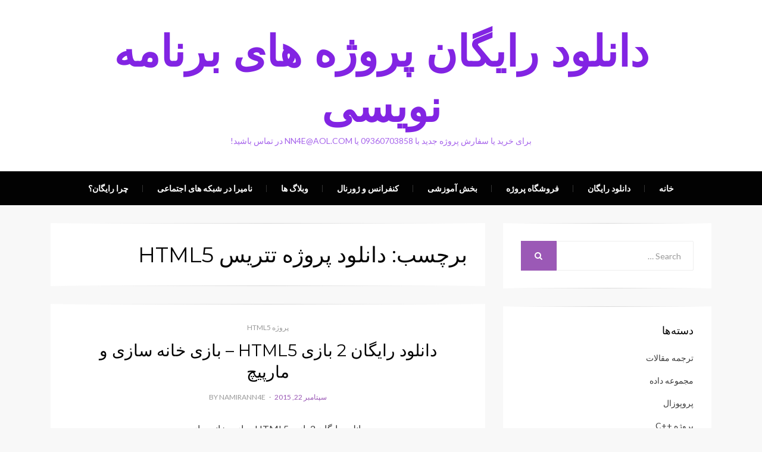

--- FILE ---
content_type: text/html; charset=UTF-8
request_url: http://www.nn4e.com/free/?tag=%D8%AF%D8%A7%D9%86%D9%84%D9%88%D8%AF-%D9%BE%D8%B1%D9%88%DA%98%D9%87-%D8%AA%D8%AA%D8%B1%DB%8C%D8%B3-html5
body_size: 33496
content:
<!DOCTYPE html>
<html dir="rtl" lang="fa-IR">
<head>
<meta charset="UTF-8">
<meta name="viewport" content="width=device-width, initial-scale=1.0">
<link rel="profile" href="http://gmpg.org/xfn/11">
<link rel="pingback" href="http://www.nn4e.com/free/xmlrpc.php" />

<title>دانلود پروژه تتریس HTML5 | دانلود رایگان پروژه های برنامه نویسی</title>
<link rel="alternate" type="application/rss+xml" title="دانلود رایگان پروژه های برنامه نویسی &raquo; خوراک" href="http://www.nn4e.com/free/?feed=rss2" />
<link rel="alternate" type="application/rss+xml" title="دانلود رایگان پروژه های برنامه نویسی &raquo; خوراک دیدگاه‌ها" href="http://www.nn4e.com/free/?feed=comments-rss2" />
<link rel="alternate" type="application/rss+xml" title="دانلود رایگان پروژه های برنامه نویسی &raquo; دانلود پروژه تتریس HTML5 خوراک برچسب" href="http://www.nn4e.com/free/?feed=rss2&#038;tag=%d8%af%d8%a7%d9%86%d9%84%d9%88%d8%af-%d9%be%d8%b1%d9%88%da%98%d9%87-%d8%aa%d8%aa%d8%b1%db%8c%d8%b3-html5" />
		<script type="text/javascript">
			window._wpemojiSettings = {"baseUrl":"http:\/\/s.w.org\/images\/core\/emoji\/72x72\/","ext":".png","source":{"concatemoji":"http:\/\/www.nn4e.com\/free\/wp-includes\/js\/wp-emoji-release.min.js?ver=4.3.34"}};
			!function(e,n,t){var a;function o(e){var t=n.createElement("canvas"),a=t.getContext&&t.getContext("2d");return!(!a||!a.fillText)&&(a.textBaseline="top",a.font="600 32px Arial","flag"===e?(a.fillText(String.fromCharCode(55356,56812,55356,56807),0,0),3e3<t.toDataURL().length):(a.fillText(String.fromCharCode(55357,56835),0,0),0!==a.getImageData(16,16,1,1).data[0]))}function i(e){var t=n.createElement("script");t.src=e,t.type="text/javascript",n.getElementsByTagName("head")[0].appendChild(t)}t.supports={simple:o("simple"),flag:o("flag")},t.DOMReady=!1,t.readyCallback=function(){t.DOMReady=!0},t.supports.simple&&t.supports.flag||(a=function(){t.readyCallback()},n.addEventListener?(n.addEventListener("DOMContentLoaded",a,!1),e.addEventListener("load",a,!1)):(e.attachEvent("onload",a),n.attachEvent("onreadystatechange",function(){"complete"===n.readyState&&t.readyCallback()})),(a=t.source||{}).concatemoji?i(a.concatemoji):a.wpemoji&&a.twemoji&&(i(a.twemoji),i(a.wpemoji)))}(window,document,window._wpemojiSettings);
		</script>
		<style type="text/css">
img.wp-smiley,
img.emoji {
	display: inline !important;
	border: none !important;
	box-shadow: none !important;
	height: 1em !important;
	width: 1em !important;
	margin: 0 .07em !important;
	vertical-align: -0.1em !important;
	background: none !important;
	padding: 0 !important;
}
</style>
<link rel='stylesheet' id='wisteria-bootstrap-css'  href='http://www.nn4e.com/free/wp-content/themes/wisteria/css/bootstrap.css?ver=4.3.34' type='text/css' media='all' />
<link rel='stylesheet' id='font-awesome-css'  href='http://www.nn4e.com/free/wp-content/themes/wisteria/css/font-awesome.css?ver=4.3.34' type='text/css' media='all' />
<link rel='stylesheet' id='wisteria-fonts-css'  href='https://fonts.googleapis.com/css?family=Montserrat%3A400%2C700%7CLato%3A400%2C400italic%2C700%2C700italic&#038;subset=latin%2Clatin-ext' type='text/css' media='all' />
<link rel='stylesheet' id='wisteria-style-css'  href='http://www.nn4e.com/free/wp-content/themes/wisteria/style.css?ver=4.3.34' type='text/css' media='all' />
<script type='text/javascript' src='http://www.nn4e.com/free/wp-includes/js/jquery/jquery.js?ver=1.11.3'></script>
<script type='text/javascript' src='http://www.nn4e.com/free/wp-includes/js/jquery/jquery-migrate.min.js?ver=1.2.1'></script>
<link rel="EditURI" type="application/rsd+xml" title="RSD" href="http://www.nn4e.com/free/xmlrpc.php?rsd" />
<link rel="wlwmanifest" type="application/wlwmanifest+xml" href="http://www.nn4e.com/free/wp-includes/wlwmanifest.xml" /> 
<link rel="stylesheet" href="http://www.nn4e.com/free/wp-content/themes/wisteria/rtl.css" type="text/css" media="screen" /><meta name="generator" content="WordPress 4.3.34" />
	<style type="text/css">.recentcomments a{display:inline !important;padding:0 !important;margin:0 !important;}</style>

	
		<style type="text/css">
			.site-title a,
		.site-title a:visited {
			color: #8224e3;
		}
		.site-title a:hover,
		.site-title a:focus,
		.site-title a:active {
			opacity: 0.7;
		}
		.site-description {
			color: #8224e3;
			opacity: 0.7;
		}
		</style>

</head>
<body class="rtl archive tag tag----html5 tag-72 hfeed has-site-branding has-right-sidebar" itemscope="itemscope" itemtype="http://schema.org/WebPage">
<div id="page" class="site-wrapper site">

		<header id="masthead" class="site-header" role="banner" itemscope="itemscope" itemtype="http://schema.org/WPHeader">
		<div class="container">
			<div class="row">
				<div class="col-xl-12">

					<div class="site-header-inside">

						<div class="site-branding-wrapper">
							
							<div class="site-branding">
								<h2 class="site-title" itemprop="headline"><a href="http://www.nn4e.com/free/" title="دانلود رایگان پروژه های برنامه نویسی" rel="home">دانلود رایگان پروژه های برنامه نویسی</a></h2>
																<h3 class="site-description" itemprop="description">برای خرید یا سفارش پروژه جدید با 09360703858 یا nn4e@aol.com در تماس باشید!</h3>
															</div>
						</div><!-- .site-branding-wrapper -->

						<div class="toggle-menu-wrapper">
							<a href="#main-navigation-responsive" title="Menu" class="toggle-menu-control">
								<span class="screen-reader-text">Menu</span>
							</a>
						</div>

					</div><!-- .site-header-inside -->

				</div><!-- .col-xl-12 -->
			</div><!-- .row -->
		</div><!-- .container -->
	</header><!-- #masthead -->

	<nav id="site-navigation" class="main-navigation" role="navigation" itemscope="itemscope" itemtype="http://schema.org/SiteNavigationElement">
		<div class="container">
			<div class="row">
				<div class="col-xl-12">

					<div class="main-navigation-inside">

						<a class="skip-link screen-reader-text" href="#content">Skip to content</a>

						<div class="site-primary-menu"><ul id="menu-%d9%85%d9%86%d9%88%d9%87%d8%a7%db%8c-%d9%85%d9%88%d8%b1%d8%af-%d9%86%db%8c%d8%a7%d8%b2-%d9%88%d8%a8-%d8%b3%d8%a7%db%8c%d8%aa" class="primary-menu sf-menu"><li id="menu-item-466" class="menu-item menu-item-type-custom menu-item-object-custom menu-item-466"><a href="http://www.nn4e.com/">خانه</a></li>
<li id="menu-item-470" class="menu-item menu-item-type-custom menu-item-object-custom menu-item-home menu-item-470"><a href="http://www.nn4e.com/free">دانلود رایگان</a></li>
<li id="menu-item-467" class="menu-item menu-item-type-custom menu-item-object-custom menu-item-467"><a href="http://nn4e.com/buy/">فروشگاه پروژه</a></li>
<li id="menu-item-468" class="menu-item menu-item-type-custom menu-item-object-custom menu-item-468"><a href="http://www.nn4e.com/amozeshi/">بخش آموزشی</a></li>
<li id="menu-item-469" class="menu-item menu-item-type-custom menu-item-object-custom menu-item-469"><a href="http://www.aigroup.ir/">کنفرانس و ژورنال</a></li>
<li id="menu-item-471" class="menu-item menu-item-type-custom menu-item-object-custom menu-item-471"><a href="http://www.nn4e.com/weblogs.html">وبلاگ ها</a></li>
<li id="menu-item-472" class="menu-item menu-item-type-post_type menu-item-object-page menu-item-472"><a href="http://www.nn4e.com/free/?page_id=302">نامیرا در شبکه های اجتماعی</a></li>
<li id="menu-item-473" class="menu-item menu-item-type-post_type menu-item-object-page menu-item-473"><a href="http://www.nn4e.com/free/?page_id=2">چرا رایگان؟</a></li>
</ul></div>
					</div><!-- .main-navigation-inside -->

				</div><!-- .col-xl-12 -->
			</div><!-- .row -->
		</div><!-- .container -->
	</nav><!-- .main-navigation -->

	<div id="content" class="site-content">

	<div class="container">
		<div class="row">

			<section id="primary" class="content-area col-xs-12 col-sm-12 col-md-12 col-lg-8 col-xl-8">
				<main id="main" class="site-main" role="main" itemprop="mainContentOfPage" itemscope="itemscope" itemtype="http://schema.org/Blog">

				
					<header class="page-header">
						<h1 class="page-title">برچسب: دانلود پروژه تتریس HTML5</h1>					</header><!-- .page-header -->

										
						
<article id="post-58" class="post-58 post type-post status-publish format-standard hentry category--html5 tag--maze--html5 tag-----html5 tag---html5 tag----html5 tag-21" itemscope="itemscope" itemtype="http://schema.org/BlogPosting" itemprop="blogPost">
	<div class="post-content-wrapper">

		
		<div class="entry-data-wrapper">
			<div class="entry-header-wrapper entry-header-wrapper-archive">
								<div class="entry-meta entry-meta-header-before">
					<ul>
						<li>
	<span class="first-category">
		<a href="http://www.nn4e.com/free/?cat=19">پروژه HTML5</a>
	</span>

	</li>
																	</ul>
				</div><!-- .entry-meta -->
				
				<header class="entry-header">
					<h1 class="entry-title" itemprop="headline"><a href="http://www.nn4e.com/free/?p=58" rel="bookmark">دانلود رايگان 2 بازی HTML5 &#8211; بازی خانه سازی و مارپيچ</a></h1>				</header><!-- .entry-header -->

								<div class="entry-meta entry-meta-header-after">
					<ul>
						<li><span class="posted-on"><span class="screen-reader-text">Posted on</span><a href="http://www.nn4e.com/free/?p=58" rel="bookmark"> <time class="entry-date published updated" datetime="2015-09-22T16:19:27+00:00">سپتامبر 22, 2015</time></a></span></li>
						<li><span class="byline"> by <span class="author vcard"><a class="url fn n" href="http://www.nn4e.com/free/?author=1">namirann4e</a></span></span></li>
					</ul>
				</div><!-- .entry-meta -->
							</div><!-- .entry-header-wrapper -->

						<div class="entry-summary">
				<p>دانلود رايگان 2 بازی HTML5 &#8211; بازی خانه سازی و&hellip;</p>
			</div><!-- .entry-summary -->
					</div><!-- .entry-data-wrapper -->

	</div><!-- .post-content-wrapper -->
</article><!-- #post-## -->

					
					
				
				</main><!-- #main -->
			</section><!-- #primary -->

			<div id="site-sidebar" class="sidebar-area col-xs-12 col-sm-12 col-md-12 col-lg-4 col-xl-4">
	<div id="secondary" class="sidebar widget-area" role="complementary" itemscope="itemscope" itemtype="http://schema.org/WPSideBar">
				<aside id="search-2" class="widget widget_search">
<form role="search" method="get" class="search-form" action="http://www.nn4e.com/free/">
	<label>
		<span class="screen-reader-text">Search for:</span>
		<input type="search" class="search-field" placeholder="Search &hellip;" value="" name="s" title="Search for:" />
	</label>
	<button type="submit" class="search-submit"><span class="screen-reader-text">Search</span></button>
</form>
</aside><aside id="categories-2" class="widget widget_categories"><h2 class="widget-title">دسته‌ها</h2>		<ul>
	<li class="cat-item cat-item-1168"><a href="http://www.nn4e.com/free/?cat=1168" >ترجمه مقالات</a>
</li>
	<li class="cat-item cat-item-1084"><a href="http://www.nn4e.com/free/?cat=1084" >مجموعه داده</a>
</li>
	<li class="cat-item cat-item-1267"><a href="http://www.nn4e.com/free/?cat=1267" >پروپوزال</a>
</li>
	<li class="cat-item cat-item-6"><a href="http://www.nn4e.com/free/?cat=6" >پروژه ++C</a>
</li>
	<li class="cat-item cat-item-955"><a href="http://www.nn4e.com/free/?cat=955" >پروژه Android</a>
</li>
	<li class="cat-item cat-item-3"><a href="http://www.nn4e.com/free/?cat=3" >پروژه Csharp</a>
</li>
	<li class="cat-item cat-item-17"><a href="http://www.nn4e.com/free/?cat=17" >پروژه Delphi</a>
</li>
	<li class="cat-item cat-item-18"><a href="http://www.nn4e.com/free/?cat=18" >پروژه DirectX</a>
</li>
	<li class="cat-item cat-item-7"><a href="http://www.nn4e.com/free/?cat=7" >پروژه Flash</a>
</li>
	<li class="cat-item cat-item-19"><a href="http://www.nn4e.com/free/?cat=19" >پروژه HTML5</a>
</li>
	<li class="cat-item cat-item-8"><a href="http://www.nn4e.com/free/?cat=8" >پروژه JAVA</a>
</li>
	<li class="cat-item cat-item-501"><a href="http://www.nn4e.com/free/?cat=501" >پروژه LabView</a>
</li>
	<li class="cat-item cat-item-1"><a href="http://www.nn4e.com/free/?cat=1" >پروژه MATLAB</a>
</li>
	<li class="cat-item cat-item-1321"><a href="http://www.nn4e.com/free/?cat=1321" >پروژه MiniNet</a>
</li>
	<li class="cat-item cat-item-9"><a href="http://www.nn4e.com/free/?cat=9" >پروژه OpenGL</a>
</li>
	<li class="cat-item cat-item-502"><a href="http://www.nn4e.com/free/?cat=502" >پروژه OPNET</a>
</li>
	<li class="cat-item cat-item-940"><a href="http://www.nn4e.com/free/?cat=940" >پروژه Python</a>
</li>
	<li class="cat-item cat-item-10"><a href="http://www.nn4e.com/free/?cat=10" >پروژه Visual Basic</a>
</li>
	<li class="cat-item cat-item-1011"><a href="http://www.nn4e.com/free/?cat=1011" >کتاب های الکترونیک</a>
</li>
		</ul>
</aside><aside id="tag_cloud-2" class="widget widget_tag_cloud"><h2 class="widget-title">برچسب ها</h2><div class="tagcloud"><a href='http://www.nn4e.com/free/?tag=%d8%af%d8%a7%d9%86%d9%84%d9%88%d8%af-%d8%a7%d9%84%da%af%d9%88%d8%b1%db%8c%d8%aa%d9%85-%da%98%d9%86%d8%aa%db%8c%da%a9-matlab' class='tag-link-295' title='6 موضوع' style='font-size: 9.4285714285714pt;'>دانلود الگوریتم ژنتیک matlab</a>
<a href='http://www.nn4e.com/free/?tag=%d8%af%d8%a7%d9%86%d9%84%d9%88%d8%af-%d8%a7%d9%86%db%8c%d9%85%db%8c%d8%b4%d9%86-directx' class='tag-link-38' title='12 موضوع' style='font-size: 11.904761904762pt;'>دانلود انیمیشن directx</a>
<a href='http://www.nn4e.com/free/?tag=%d8%af%d8%a7%d9%86%d9%84%d9%88%d8%af-%d8%a7%d9%86%db%8c%d9%85%db%8c%d8%b4%d9%86-flash' class='tag-link-25' title='7 موضوع' style='font-size: 9.9047619047619pt;'>دانلود انیمیشن flash</a>
<a href='http://www.nn4e.com/free/?tag=%d8%af%d8%a7%d9%86%d9%84%d9%88%d8%af-%d8%a7%d9%86%db%8c%d9%85%db%8c%d8%b4%d9%86-opengl' class='tag-link-192' title='30 موضوع' style='font-size: 15.52380952381pt;'>دانلود انیمیشن opengl</a>
<a href='http://www.nn4e.com/free/?tag=%d8%af%d8%a7%d9%86%d9%84%d9%88%d8%af-%d8%a8%d8%a7%d8%b2%db%8c-c' class='tag-link-155' title='11 موضوع' style='font-size: 11.619047619048pt;'>دانلود بازی ++C</a>
<a href='http://www.nn4e.com/free/?tag=%d8%af%d8%a7%d9%86%d9%84%d9%88%d8%af-%d8%a8%d8%a7%d8%b2%db%8c-delphi' class='tag-link-94' title='6 موضوع' style='font-size: 9.4285714285714pt;'>دانلود بازی delphi</a>
<a href='http://www.nn4e.com/free/?tag=%d8%af%d8%a7%d9%86%d9%84%d9%88%d8%af-%d8%a8%d8%a7%d8%b2%db%8c-flash' class='tag-link-26' title='7 موضوع' style='font-size: 9.9047619047619pt;'>دانلود بازی flash</a>
<a href='http://www.nn4e.com/free/?tag=%d8%af%d8%a7%d9%86%d9%84%d9%88%d8%af-%d8%a8%d8%a7%d8%b2%db%8c-opengl' class='tag-link-191' title='29 موضوع' style='font-size: 15.428571428571pt;'>دانلود بازی opengl</a>
<a href='http://www.nn4e.com/free/?tag=%d8%af%d8%a7%d9%86%d9%84%d9%88%d8%af-%d8%a8%d8%a7%d8%b2%db%8c-%d8%aa%d8%ad%d8%aa-%d9%88%d8%a8-html5' class='tag-link-68' title='4 موضوع' style='font-size: 8pt;'>دانلود بازی تحت وب HTML5</a>
<a href='http://www.nn4e.com/free/?tag=%d8%af%d8%a7%d9%86%d9%84%d9%88%d8%af-%d8%aa%d8%b1%d8%ac%d9%85%d9%87-%d9%85%d9%82%d8%a7%d9%84%d9%87' class='tag-link-1170' title='5 موضوع' style='font-size: 8.7619047619048pt;'>دانلود ترجمه مقاله</a>
<a href='http://www.nn4e.com/free/?tag=%d8%af%d8%a7%d9%86%d9%84%d9%88%d8%af-%d8%aa%d8%b4%d8%ae%db%8c%d8%b5-%d9%84%d8%a8%d9%87-%d8%aa%d8%b5%d9%88%db%8c%d8%b1' class='tag-link-490' title='6 موضوع' style='font-size: 9.4285714285714pt;'>دانلود تشخیص لبه تصویر</a>
<a href='http://www.nn4e.com/free/?tag=%d8%af%d8%a7%d9%86%d9%84%d9%88%d8%af-%d8%af%d9%88%d8%b1%d8%a8%db%8c%d9%86-opengl' class='tag-link-193' title='23 موضوع' style='font-size: 14.47619047619pt;'>دانلود دوربین opengl</a>
<a href='http://www.nn4e.com/free/?tag=%d8%af%d8%a7%d9%86%d9%84%d9%88%d8%af-%d8%b1%d8%a7%db%8c%da%af%d8%a7%d9%86-opengl' class='tag-link-711' title='7 موضوع' style='font-size: 9.9047619047619pt;'>دانلود رایگان opengl</a>
<a href='http://www.nn4e.com/free/?tag=%d8%af%d8%a7%d9%86%d9%84%d9%88%d8%af-%d8%b1%d8%a7%db%8c%da%af%d8%a7%d9%86-%d9%be%d8%b1%d9%88%da%98%d9%87' class='tag-link-851' title='16 موضوع' style='font-size: 13.047619047619pt;'>دانلود رایگان پروژه</a>
<a href='http://www.nn4e.com/free/?tag=%d8%af%d8%a7%d9%86%d9%84%d9%88%d8%af-%d8%b1%d8%a7%db%8c%da%af%d8%a7%d9%86-%d9%be%d8%b1%d9%88%da%98%d9%87-matlab' class='tag-link-465' title='9 موضوع' style='font-size: 10.857142857143pt;'>دانلود رایگان پروژه matlab</a>
<a href='http://www.nn4e.com/free/?tag=%d8%af%d8%a7%d9%86%d9%84%d9%88%d8%af-%d8%b1%d8%a7%db%8c%da%af%d8%a7%d9%86-%d9%be%d8%b1%d9%88%da%98%d9%87-%d9%85%d8%aa%d9%84%d8%a8' class='tag-link-852' title='5 موضوع' style='font-size: 8.7619047619048pt;'>دانلود رایگان پروژه متلب</a>
<a href='http://www.nn4e.com/free/?tag=%d8%af%d8%a7%d9%86%d9%84%d9%88%d8%af-%d8%b4%d8%a8%db%8c%d9%87-%d8%b3%d8%a7%d8%b2%db%8c-opnet' class='tag-link-526' title='4 موضوع' style='font-size: 8pt;'>دانلود شبیه سازی opnet</a>
<a href='http://www.nn4e.com/free/?tag=%d8%af%d8%a7%d9%86%d9%84%d9%88%d8%af-%d8%b4%d9%86%d8%a7%d8%b3%d8%a7%db%8c%db%8c-%d9%84%d8%a8%d9%87-%d8%aa%d8%b5%d9%88%db%8c%d8%b1' class='tag-link-491' title='5 موضوع' style='font-size: 8.7619047619048pt;'>دانلود شناسایی لبه تصویر</a>
<a href='http://www.nn4e.com/free/?tag=%d8%af%d8%a7%d9%86%d9%84%d9%88%d8%af-%d9%be%d8%b1%d9%88%d9%be%d9%88%d8%b2%d8%a7%d9%84-%d8%b1%d8%a7%db%8c%da%af%d8%a7%d9%86' class='tag-link-1256' title='5 موضوع' style='font-size: 8.7619047619048pt;'>دانلود پروپوزال رایگان</a>
<a href='http://www.nn4e.com/free/?tag=%d8%af%d8%a7%d9%86%d9%84%d9%88%d8%af-%d9%be%d8%b1%d9%88%da%98%d9%87-directx' class='tag-link-36' title='12 موضوع' style='font-size: 11.904761904762pt;'>دانلود پروژه directx</a>
<a href='http://www.nn4e.com/free/?tag=%d8%af%d8%a7%d9%86%d9%84%d9%88%d8%af-%d9%be%d8%b1%d9%88%da%98%d9%87-flash' class='tag-link-23' title='7 موضوع' style='font-size: 9.9047619047619pt;'>دانلود پروژه flash</a>
<a href='http://www.nn4e.com/free/?tag=%d8%af%d8%a7%d9%86%d9%84%d9%88%d8%af-%d9%be%d8%b1%d9%88%da%98%d9%87-html5' class='tag-link-64' title='5 موضوع' style='font-size: 8.7619047619048pt;'>دانلود پروژه HTML5</a>
<a href='http://www.nn4e.com/free/?tag=%d8%af%d8%a7%d9%86%d9%84%d9%88%d8%af-%d9%be%d8%b1%d9%88%da%98%d9%87-matlab' class='tag-link-12' title='88 موضوع' style='font-size: 19.904761904762pt;'>دانلود پروژه matlab</a>
<a href='http://www.nn4e.com/free/?tag=%d8%af%d8%a7%d9%86%d9%84%d9%88%d8%af-%d9%be%d8%b1%d9%88%da%98%d9%87-opengl' class='tag-link-190' title='44 موضوع' style='font-size: 17.047619047619pt;'>دانلود پروژه opengl</a>
<a href='http://www.nn4e.com/free/?tag=%d8%af%d8%a7%d9%86%d9%84%d9%88%d8%af-%d9%be%d8%b1%d9%88%da%98%d9%87-opnet' class='tag-link-503' title='15 موضوع' style='font-size: 12.761904761905pt;'>دانلود پروژه opnet</a>
<a href='http://www.nn4e.com/free/?tag=%d8%af%d8%a7%d9%86%d9%84%d9%88%d8%af-%d9%be%d8%b1%d9%88%da%98%d9%87-%d8%a2%d9%be%d9%86%d8%aa' class='tag-link-509' title='6 موضوع' style='font-size: 9.4285714285714pt;'>دانلود پروژه آپنت</a>
<a href='http://www.nn4e.com/free/?tag=%d8%af%d8%a7%d9%86%d9%84%d9%88%d8%af-%d9%be%d8%b1%d9%88%da%98%d9%87-%d8%a7%d9%be%d9%86%d8%aa' class='tag-link-516' title='4 موضوع' style='font-size: 8pt;'>دانلود پروژه اپنت</a>
<a href='http://www.nn4e.com/free/?tag=%d8%af%d8%a7%d9%86%d9%84%d9%88%d8%af-%d9%be%d8%b1%d9%88%da%98%d9%87-%d8%af%d8%a7%db%8c%d8%b1%da%a9%d8%aa-%d8%a7%db%8c%da%a9%d8%b3' class='tag-link-37' title='12 موضوع' style='font-size: 11.904761904762pt;'>دانلود پروژه دایرکت ایکس</a>
<a href='http://www.nn4e.com/free/?tag=%d8%af%d8%a7%d9%86%d9%84%d9%88%d8%af-%d9%be%d8%b1%d9%88%da%98%d9%87-%d8%af%d9%84%d9%81%db%8c' class='tag-link-93' title='6 موضوع' style='font-size: 9.4285714285714pt;'>دانلود پروژه دلفی</a>
<a href='http://www.nn4e.com/free/?tag=%d8%af%d8%a7%d9%86%d9%84%d9%88%d8%af-%d9%be%d8%b1%d9%88%da%98%d9%87-%d8%b1%d8%a7%db%8c%da%af%d8%a7%d9%86' class='tag-link-21' title='147 موضوع' style='font-size: 22pt;'>دانلود پروژه رایگان</a>
<a href='http://www.nn4e.com/free/?tag=%d8%af%d8%a7%d9%86%d9%84%d9%88%d8%af-%d9%be%d8%b1%d9%88%da%98%d9%87-%d8%b1%d8%a7%db%8c%da%af%d8%a7%d9%86-matlab' class='tag-link-454' title='8 موضوع' style='font-size: 10.380952380952pt;'>دانلود پروژه رایگان matlab</a>
<a href='http://www.nn4e.com/free/?tag=%d8%af%d8%a7%d9%86%d9%84%d9%88%d8%af-%d9%be%d8%b1%d9%88%da%98%d9%87-%d8%b1%d8%a7%db%8c%da%af%d8%a7%d9%86-opnet' class='tag-link-533' title='6 موضوع' style='font-size: 9.4285714285714pt;'>دانلود پروژه رایگان opnet</a>
<a href='http://www.nn4e.com/free/?tag=%d8%af%d8%a7%d9%86%d9%84%d9%88%d8%af-%d9%be%d8%b1%d9%88%da%98%d9%87-%d8%b3%db%8c-%d8%b4%d8%a7%d8%b1%d9%be' class='tag-link-108' title='13 موضوع' style='font-size: 12.285714285714pt;'>دانلود پروژه سی شارپ</a>
<a href='http://www.nn4e.com/free/?tag=%d8%af%d8%a7%d9%86%d9%84%d9%88%d8%af-%d9%be%d8%b1%d9%88%da%98%d9%87-%d9%81%d9%84%d8%b4' class='tag-link-22' title='7 موضوع' style='font-size: 9.9047619047619pt;'>دانلود پروژه فلش</a>
<a href='http://www.nn4e.com/free/?tag=%d8%af%d8%a7%d9%86%d9%84%d9%88%d8%af-%d9%be%d8%b1%d9%88%da%98%d9%87-%d9%85%d8%aa%d9%84%d8%a8' class='tag-link-13' title='78 موضوع' style='font-size: 19.428571428571pt;'>دانلود پروژه متلب</a>
<a href='http://www.nn4e.com/free/?tag=%d8%af%d8%a7%d9%86%d9%84%d9%88%d8%af-%d9%be%d8%b1%d9%88%da%98%d9%87-%d9%be%d8%b1%d8%af%d8%a7%d8%b2%d8%b4-%d8%aa%d8%b5%d9%88%db%8c%d8%b1' class='tag-link-134' title='12 موضوع' style='font-size: 11.904761904762pt;'>دانلود پروژه پردازش تصویر</a>
<a href='http://www.nn4e.com/free/?tag=%d8%af%d8%a7%d9%86%d9%84%d9%88%d8%af-%d9%be%d8%b1%d9%88%da%98%d9%87-%d9%be%d8%b1%d8%af%d8%a7%d8%b2%d8%b4-%d8%aa%d8%b5%d9%88%db%8c%d8%b1-matlab' class='tag-link-250' title='7 موضوع' style='font-size: 9.9047619047619pt;'>دانلود پروژه پردازش تصویر matlab</a>
<a href='http://www.nn4e.com/free/?tag=%d8%af%d8%a7%d9%86%d9%84%d9%88%d8%af-%d9%be%d8%b1%d9%88%da%98%d9%87-%da%af%d8%b1%d8%a7%d9%81%db%8c%da%a9-%da%a9%d8%a7%d9%85%d9%be%db%8c%d9%88%d8%aa%d8%b1%db%8c' class='tag-link-24' title='68 موضوع' style='font-size: 18.857142857143pt;'>دانلود پروژه گرافیک کامپیوتری</a>
<a href='http://www.nn4e.com/free/?tag=%d8%b3%d9%81%d8%a7%d8%b1%d8%b4-%d8%aa%d8%b1%d8%ac%d9%85%d9%87-%d9%85%d9%82%d8%a7%d9%84%d9%87' class='tag-link-1174' title='5 موضوع' style='font-size: 8.7619047619048pt;'>سفارش ترجمه مقاله</a>
<a href='http://www.nn4e.com/free/?tag=%d9%86%d8%b1%d9%85-%d8%a7%d9%81%d8%b2%d8%a7%d8%b1-opnet' class='tag-link-527' title='6 موضوع' style='font-size: 9.4285714285714pt;'>نرم افزار opnet</a>
<a href='http://www.nn4e.com/free/?tag=%d9%be%d8%b1%d9%88%da%98%d9%87-matlab' class='tag-link-453' title='16 موضوع' style='font-size: 13.047619047619pt;'>پروژه matlab</a>
<a href='http://www.nn4e.com/free/?tag=%d9%be%d8%b1%d9%88%da%98%d9%87-%d8%a8%d8%a7%d8%b2%db%8c-opengl' class='tag-link-796' title='4 موضوع' style='font-size: 8pt;'>پروژه بازی opengl</a>
<a href='http://www.nn4e.com/free/?tag=%d9%be%d8%b1%d9%88%da%98%d9%87-%d9%85%d8%aa%d9%84%d8%a8' class='tag-link-452' title='15 موضوع' style='font-size: 12.761904761905pt;'>پروژه متلب</a>
<a href='http://www.nn4e.com/free/?tag=%d9%be%d8%b1%d9%88%da%98%d9%87-%da%af%d8%b1%d8%a7%d9%81%db%8c%da%a9-%da%a9%d8%a7%d9%85%d9%be%db%8c%d9%88%d8%aa%d8%b1%db%8c' class='tag-link-709' title='17 موضوع' style='font-size: 13.333333333333pt;'>پروژه گرافیک کامپیوتری</a>
<a href='http://www.nn4e.com/free/?tag=%da%af%d8%b1%d9%88%d9%87-%d9%86%d8%a7%d9%85%db%8c%d8%b1%d8%a7' class='tag-link-856' title='23 موضوع' style='font-size: 14.47619047619pt;'>گروه نامیرا</a></div>
</aside>		<aside id="recent-posts-2" class="widget widget_recent_entries">		<h2 class="widget-title">نوشته‌های تازه</h2>		<ul>
					<li>
				<a href="http://www.nn4e.com/free/?p=723">دانلود کتاب شبیه سازی محاسبات ابری</a>
						</li>
					<li>
				<a href="http://www.nn4e.com/free/?p=719">دانلود پایان نامه رایگان اندازه گیری مسطح بودن نوار فلزی با استفاده از روش مثلث سازی لیزر</a>
						</li>
					<li>
				<a href="http://www.nn4e.com/free/?p=714">دانلود پروژه رایگان بهسازی سیگنال با شبکه عصبی WaveNet و فیلترهای پایه در Python</a>
						</li>
					<li>
				<a href="http://www.nn4e.com/free/?p=711">دانلود پروژه رایگان پیش بینی تابش خورشید در صفحات فتوولتاییک با NARX و MLP در MATLAB</a>
						</li>
					<li>
				<a href="http://www.nn4e.com/free/?p=707">دانلود پروژه رایگان ترجمه و فهم کامل از مقاله An SDNNFV Telco Operator Platform for Video Broadcasting</a>
						</li>
				</ul>
		</aside><aside id="recent-comments-2" class="widget widget_recent_comments"><h2 class="widget-title">آخرین دیدگاه‌ها</h2><ul id="recentcomments"><li class="recentcomments"><span class="comment-author-link">namirann4e</span> در <a href="http://www.nn4e.com/free/?p=260#comment-549">دانلود پروژه رایگان متعادل سازی رنگ در تصویر با MATLAB</a></li><li class="recentcomments"><span class="comment-author-link">namirann4e</span> در <a href="http://www.nn4e.com/free/?p=289#comment-548">دانلود پروژه رایگان تشخیص پلاک خودرو با استفاده از متدهای پردازش تصویر ساده با MATLAB</a></li><li class="recentcomments"><span class="comment-author-link">namirann4e</span> در <a href="http://www.nn4e.com/free/?p=260#comment-547">دانلود پروژه رایگان متعادل سازی رنگ در تصویر با MATLAB</a></li><li class="recentcomments"><span class="comment-author-link">namirann4e</span> در <a href="http://www.nn4e.com/free/?p=378#comment-546">دانلود پروژه رایگان لبه یابی تصویر با Log با MATLAB</a></li><li class="recentcomments"><span class="comment-author-link"><a href='http://photographia.ir/چاپ-عکس-روی-تخته-شاسی-ارزان' rel='external nofollow' class='url'>چاپ عکس روی شاسی ارزان</a></span> در <a href="http://www.nn4e.com/free/?p=378#comment-545">دانلود پروژه رایگان لبه یابی تصویر با Log با MATLAB</a></li></ul></aside><aside id="archives-2" class="widget widget_archive"><h2 class="widget-title">بایگانی</h2>		<ul>
	<li><a href='http://www.nn4e.com/free/?m=202301'>ژانویه 2023</a></li>
	<li><a href='http://www.nn4e.com/free/?m=202210'>اکتبر 2022</a></li>
	<li><a href='http://www.nn4e.com/free/?m=202205'>می 2022</a></li>
	<li><a href='http://www.nn4e.com/free/?m=202201'>ژانویه 2022</a></li>
	<li><a href='http://www.nn4e.com/free/?m=202109'>سپتامبر 2021</a></li>
	<li><a href='http://www.nn4e.com/free/?m=202108'>آگوست 2021</a></li>
	<li><a href='http://www.nn4e.com/free/?m=202106'>ژوئن 2021</a></li>
	<li><a href='http://www.nn4e.com/free/?m=202105'>می 2021</a></li>
	<li><a href='http://www.nn4e.com/free/?m=202104'>آوریل 2021</a></li>
	<li><a href='http://www.nn4e.com/free/?m=202011'>نوامبر 2020</a></li>
	<li><a href='http://www.nn4e.com/free/?m=202010'>اکتبر 2020</a></li>
	<li><a href='http://www.nn4e.com/free/?m=202006'>ژوئن 2020</a></li>
	<li><a href='http://www.nn4e.com/free/?m=202004'>آوریل 2020</a></li>
	<li><a href='http://www.nn4e.com/free/?m=202003'>مارس 2020</a></li>
	<li><a href='http://www.nn4e.com/free/?m=202001'>ژانویه 2020</a></li>
	<li><a href='http://www.nn4e.com/free/?m=201909'>سپتامبر 2019</a></li>
	<li><a href='http://www.nn4e.com/free/?m=201907'>جولای 2019</a></li>
	<li><a href='http://www.nn4e.com/free/?m=201901'>ژانویه 2019</a></li>
	<li><a href='http://www.nn4e.com/free/?m=201812'>دسامبر 2018</a></li>
	<li><a href='http://www.nn4e.com/free/?m=201811'>نوامبر 2018</a></li>
	<li><a href='http://www.nn4e.com/free/?m=201801'>ژانویه 2018</a></li>
	<li><a href='http://www.nn4e.com/free/?m=201711'>نوامبر 2017</a></li>
	<li><a href='http://www.nn4e.com/free/?m=201710'>اکتبر 2017</a></li>
	<li><a href='http://www.nn4e.com/free/?m=201706'>ژوئن 2017</a></li>
	<li><a href='http://www.nn4e.com/free/?m=201705'>می 2017</a></li>
	<li><a href='http://www.nn4e.com/free/?m=201703'>مارس 2017</a></li>
	<li><a href='http://www.nn4e.com/free/?m=201610'>اکتبر 2016</a></li>
	<li><a href='http://www.nn4e.com/free/?m=201608'>آگوست 2016</a></li>
	<li><a href='http://www.nn4e.com/free/?m=201607'>جولای 2016</a></li>
	<li><a href='http://www.nn4e.com/free/?m=201606'>ژوئن 2016</a></li>
	<li><a href='http://www.nn4e.com/free/?m=201605'>می 2016</a></li>
	<li><a href='http://www.nn4e.com/free/?m=201604'>آوریل 2016</a></li>
	<li><a href='http://www.nn4e.com/free/?m=201603'>مارس 2016</a></li>
	<li><a href='http://www.nn4e.com/free/?m=201602'>فوریه 2016</a></li>
	<li><a href='http://www.nn4e.com/free/?m=201601'>ژانویه 2016</a></li>
	<li><a href='http://www.nn4e.com/free/?m=201509'>سپتامبر 2015</a></li>
		</ul>
</aside><aside id="nav_menu-3" class="widget widget_nav_menu"><h2 class="widget-title">بخش های دیگر</h2><div class="menu-%d9%85%d9%86%d9%88%d9%87%d8%a7%db%8c-%d9%85%d9%88%d8%b1%d8%af-%d9%86%db%8c%d8%a7%d8%b2-%d9%88%d8%a8-%d8%b3%d8%a7%db%8c%d8%aa-container"><ul id="menu-%d9%85%d9%86%d9%88%d9%87%d8%a7%db%8c-%d9%85%d9%88%d8%b1%d8%af-%d9%86%db%8c%d8%a7%d8%b2-%d9%88%d8%a8-%d8%b3%d8%a7%db%8c%d8%aa-1" class="menu"><li class="menu-item menu-item-type-custom menu-item-object-custom menu-item-466"><a href="http://www.nn4e.com/">خانه</a></li>
<li class="menu-item menu-item-type-custom menu-item-object-custom menu-item-home menu-item-470"><a href="http://www.nn4e.com/free">دانلود رایگان</a></li>
<li class="menu-item menu-item-type-custom menu-item-object-custom menu-item-467"><a href="http://nn4e.com/buy/">فروشگاه پروژه</a></li>
<li class="menu-item menu-item-type-custom menu-item-object-custom menu-item-468"><a href="http://www.nn4e.com/amozeshi/">بخش آموزشی</a></li>
<li class="menu-item menu-item-type-custom menu-item-object-custom menu-item-469"><a href="http://www.aigroup.ir/">کنفرانس و ژورنال</a></li>
<li class="menu-item menu-item-type-custom menu-item-object-custom menu-item-471"><a href="http://www.nn4e.com/weblogs.html">وبلاگ ها</a></li>
<li class="menu-item menu-item-type-post_type menu-item-object-page menu-item-472"><a href="http://www.nn4e.com/free/?page_id=302">نامیرا در شبکه های اجتماعی</a></li>
<li class="menu-item menu-item-type-post_type menu-item-object-page menu-item-473"><a href="http://www.nn4e.com/free/?page_id=2">چرا رایگان؟</a></li>
</ul></div></aside>	</div><!-- .sidebar -->
</div><!-- .col-* columns of main sidebar -->

		</div><!-- .row -->
	</div><!-- .container -->


	</div><!-- #content -->

	<footer id="colophon" class="site-footer" role="contentinfo" itemscope="itemscope" itemtype="http://schema.org/WPFooter">

		<div class="site-info">
			<div class="site-info-inside">

				<div class="container">
					<div class="row">
						<div class="col-xl-12">

							<div class="credits">
								<div class="credit-blog">&copy; Copyright 2025 <span>&sdot;</span> <a href="http://www.nn4e.com/free">دانلود رایگان پروژه های برنامه نویسی</a></div><a href="http://wpfriendship.com/wisteria/" title="Wisteria Theme">Wisteria Theme</a> <span>&sdot;</span> Powered by <a href="https://wordpress.org/" title="WordPress">WordPress</a>							</div><!-- .credits -->

						</div><!-- .col -->
					</div><!-- .row -->
				</div><!-- .container -->

			</div><!-- .site-info-inside -->
		</div><!-- .site-info -->

	</footer><!-- #colophon -->

</div><!-- #page .site-wrapper -->

<script type='text/javascript' src='http://www.nn4e.com/free/wp-content/themes/wisteria/js/enquire.js?ver=2.1.2'></script>
<script type='text/javascript' src='http://www.nn4e.com/free/wp-content/themes/wisteria/js/hover-intent.js?ver=r7'></script>
<script type='text/javascript' src='http://www.nn4e.com/free/wp-content/themes/wisteria/js/superfish.js?ver=1.7.5'></script>
<script type='text/javascript' src='http://www.nn4e.com/free/wp-content/themes/wisteria/js/custom.js?ver=1.0'></script>
</body>
</html>


--- FILE ---
content_type: text/css
request_url: http://www.nn4e.com/free/wp-content/themes/wisteria/rtl.css
body_size: 7726
content:
/*!
Theme Name: Wisteria

Adding support for language written in a Right To Left (RTL) direction is easy -
it's just a matter of overwriting all the horizontal positioning attributes
of your CSS stylesheet in a separate stylesheet file named rtl.css.

http://codex.wordpress.org/Right_to_Left_Language_Support
*/

/*--------------------------------------------------------------
1.0 Normalize
--------------------------------------------------------------*/
body {
  direction: rtl;
  unicode-bidi: embed;
}
caption, th, td {
  text-align: right;
}

/*--------------------------------------------------------------
3.5 Blockquote
--------------------------------------------------------------*/
blockquote {
  border-right: 6px solid #f24444;
  border-left: none;
}

/*--------------------------------------------------------------
4.2 List
--------------------------------------------------------------*/
ul, ol {
  margin: 0 36px 26px 0;
  margin: 0 2.25rem 1.625rem 0;
}
li > ul,
li > ol {
  margin-left: 0;
  margin-right: 24px;
  margin-right: 1.5rem;
}

/*--------------------------------------------------------------
5.0 Accessibility
--------------------------------------------------------------*/
.screen-reader-text:focus {
  right: 5px;
  left: 0;
}
.site .skip-link {
  left: 0;
  right: -9999em;
}
.site .skip-link:focus {
  left: 0;
  right: 6px;
}

/*--------------------------------------------------------------
8.3 Primary Menu Responsive
--------------------------------------------------------------*/
/* Site Primary Menu Responsive */
.site-primary-menu-responsive .primary-menu-responsive-close {
  right: auto;
  left: 15px;
}

/* Primary Menu Responsive */
.primary-menu-responsive ul {
  margin-left: 0;
  margin-right: 24px;
  margin-right: 1.5rem;
}
.primary-menu-responsive .dropdown-toggle {
  left: 0;
  right: auto;
}
.primary-menu-responsive .page_item_has_children > a,
.primary-menu-responsive .menu-item-has-children > a {
  padding-left: 40px;
  padding-left: 2.5rem;
  padding-right: 0;
}

/*--------------------------------------------------------------
9.1 Navigation Archives
--------------------------------------------------------------*/
.pagination .prev.page-numbers:before {
  content: "\f054";
}
.pagination .next.page-numbers:after {
  content: "\f053";
}

/*--------------------------------------------------------------
9.5 Navigation Common Styles: Comments, Attachments
--------------------------------------------------------------*/
.comment-navigation .nav-previous a:before,
.image-navigation .nav-previous a:before {
  content: "\f054";
  margin: 0 0 0 5px;
  margin: 0 0 0 0.3125rem;
}
.comment-navigation .nav-next a:after,
.image-navigation .nav-next a:after {
  content: "\f053";
  margin: 0 5px 0 0;
  margin: 0 0.3125rem 0 0;
}

/*--------------------------------------------------------------
11.2 Page Links
--------------------------------------------------------------*/
.page-links .page-links-title {
  padding: 0 0 0 7px;
  padding: 0 0 0 0.4375rem;
}

/*--------------------------------------------------------------
11.7 Comments
--------------------------------------------------------------*/
.comment-list .edit-link {
  margin-left: 0;
  margin-right: 15px;
  margin-right: 0.9375rem;
}
.comment-respond #cancel-comment-reply-link {
  right: auto;
  left: 0;
}

/*--------------------------------------------------------------
12.0 Widgets
--------------------------------------------------------------*/
.widget li > ul,
.widget li > ol {
  margin-left: 0;
  margin-right: 24px;
  margin-right: 1.5rem;
}

/*--------------------------------------------------------------
12.1 Search Form Widget
--------------------------------------------------------------*/
.search-form .search-field {
  text-align: right;
}
.search-form .search-submit {
  float: left;
}

/*--------------------------------------------------------------
12.2 Tag Cloud Widget
--------------------------------------------------------------*/
.widget_tag_cloud a, .widget_tag_cloud a:visited {
  margin: 0 0 6px 6px;
  margin: 0 0 0.375rem 0.375rem;
  float: right;
}

/*--------------------------------------------------------------
14.0 Media Queries
--------------------------------------------------------------*/
/*--------------------------------------------------------------
14.1 Small devices (landscape phones, 544px and up)
--------------------------------------------------------------*/
@media (min-width: 544px) {
  /* Typography: Blockquote */
  .sidebar blockquote, .footer-sidebar blockquote {
    padding-right: 20px;
    padding-left: 0;
  }
  /* Navigation Misc: Navigation Post */
  .post-navigation .nav-previous {
    padding: 0 0 0 30px;
  }
  .post-navigation .nav-next {
    border-right: 1px solid #eee;
    border-left: none;
    padding: 0 30px 0 0;
  }
  /* Content: Comments */
  /* Comment Body */
  .comment-list > li > .comment-body {
    padding-left: auto;
    padding-right: 83px;
    padding-right: 5.1875rem;
  }
  .comment-list > li > .children .comment-body {
    padding-left: auto;
    padding-right: 65px;
    padding-right: 4.0625rem;
  }
  .comment-list .bypostauthor .comment-body {
    padding-left: auto;
    padding-right: 98px;
    padding-right: 6.125rem;
  }
  .comment-list > li > .children .bypostauthor .comment-body {
    padding-left: auto;
    padding-right: 80px;
    padding-right: 5rem;
  }
  .comment-list .pingback .comment-body {
    padding-right: 0;
    padding-left: auto;
  }

  /* Comment Avatar */
  .comment-list > li > .comment-body .comment-author .avatar,
  .comment-list > li > .children .comment-body .comment-author .avatar {
    right: 0;
    left: auto;
  }
  .comment-list > li.bypostauthor > .comment-body .comment-author .avatar,
  .comment-list > li > .children li.bypostauthor > .comment-body .comment-author .avatar {
    right: 15px;
    left: auto;
  }
}

/*--------------------------------------------------------------
14.2 Medium devices (tablets, 768px and up)
--------------------------------------------------------------*/
@media (min-width: 768px) {
  /* Elements: List */
  ul, ol {
    margin: 0 36px 28px 0;
    margin: 0 2.25rem 1.75rem 0;
  }

  /* Navigation Menus: Primary Menu */
  /* Essential Styles */
  .sf-menu ul {
	left: auto;
	right: 0;
  }
  .sf-menu ul ul {
	left: auto;
	right: 100%;
  }

  /* Menu Skin */
  .sf-menu ul {
	text-align: right;
  }

  /* Last Child Reverse */
  .sf-menu > li:last-child > ul ul,
  .sf-menu > li:nth-last-child(2) > ul ul {
	left: 100%;
	right: auto;
  }

  /* styling for right-facing arrows */
  .sf-arrows ul .sf-with-ul {
	padding-right: 1em;
	*padding-right: 1em;
	padding-left: 2.5em;
	*padding-left: 1em;
  }
  .sf-arrows ul .sf-with-ul:after {
	left: 1em;
	right: auto;
	margin-right: auto;
	margin-left: -3px;
	border-right-color: #999999;
	border-right-color: rgba(153,153,153,.5);
	border-left-color: transparent;
	border-left-color: transparent;
  }
  .sf-arrows ul li > .sf-with-ul:focus:after,
  .sf-arrows ul li:hover > .sf-with-ul:after,
  .sf-arrows ul .sfHover > .sf-with-ul:after {
	border-right-color: #999999;
	border-left-color: transparent;
  }

  /* Content: Comments */
  /* Comment Body */
  .comment-list .bypostauthor .comment-body {
    padding: 30px 123px 30px 30px;
    padding: 1.875rem 7.6875rem 1.875rem 1.875rem;
  }
  .comment-list > li > .children .bypostauthor .comment-body {
    padding: 30px 94px 30px 30px;
    padding: 1.875rem 5.875rem 1.875rem 1.875rem;
  }
  /* Comment Avatar */
  .comment-list > li.bypostauthor > .comment-body .comment-author .avatar,
  .comment-list > li > .children li.bypostauthor > .comment-body .comment-author .avatar {
    right: 30px;
    left: auto;
  }
}
